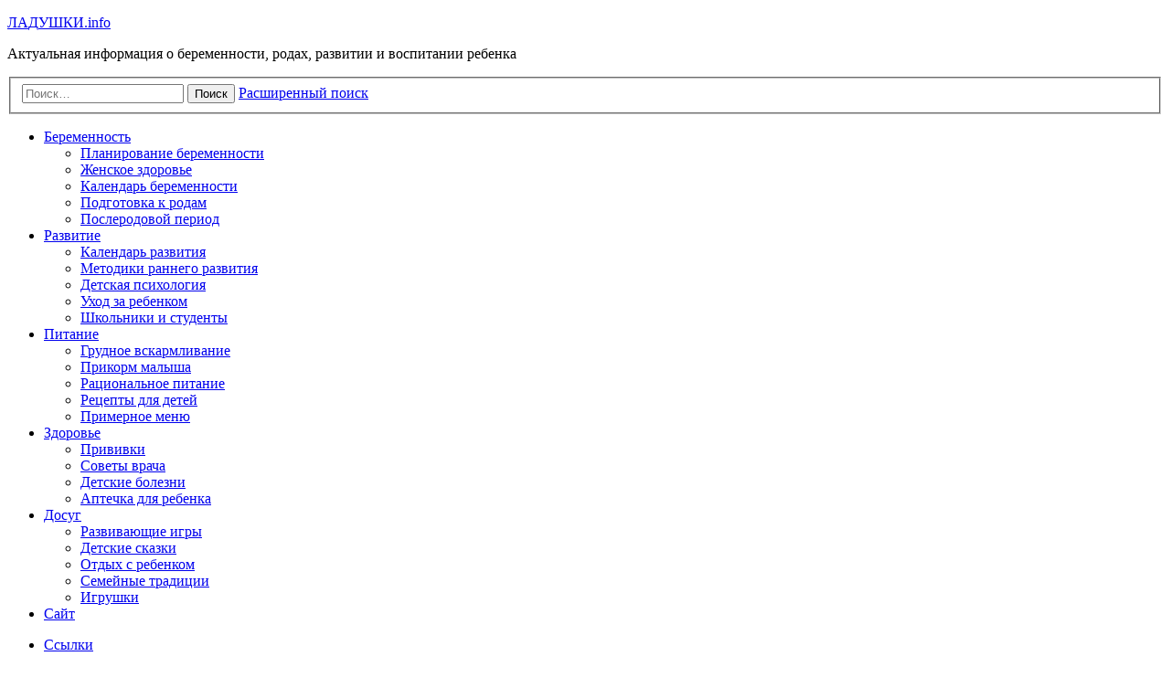

--- FILE ---
content_type: text/html; charset=UTF-8
request_url: https://forum.ladushki.info/viewforum.php?f=17&sid=d19a748a61e6c12736a407f2fd1fa1eb
body_size: 14961
content:
<!DOCTYPE html>
<html dir="ltr" lang="ru">
<head>
<meta charset="utf-8" />
<meta http-equiv="X-UA-Compatible" content="IE=edge">
<meta name="viewport" content="width=device-width, initial-scale=1" />

<meta name="yandex-verification" content="72ae5375e85a289b" />


<title>Беседка - Форум родителей</title>


	<link rel="canonical" href="https://forum.ladushki.info/viewforum.php?f=17">

<!--
	phpBB style name: prosilver
	Based on style:   prosilver (this is the default phpBB3 style)
	Original author:  Tom Beddard ( http://www.subBlue.com/ )
	Modified by:
-->

<link href="./styles/ladushki/theme/stylesheet.css?assets_version=17" rel="stylesheet">
<link href="./styles/ladushki/theme/ru/stylesheet.css?assets_version=17" rel="stylesheet">
<link href="./styles/ladushki/theme/responsive.css?assets_version=17" rel="stylesheet" media="all and (max-width: 700px)">



<!--[if lte IE 9]>
	<link href="./styles/ladushki/theme/tweaks.css?assets_version=17" rel="stylesheet">
<![endif]-->





<link rel="stylesheet" href="./styles/ladushki/theme/ladushki.css">



</head>
<body id="phpbb" class="nojs notouch section-viewforum ltr ">

<header>
	<div class="inhcont">
		
		<div id="fl">

			<div id="sitedesc">
	<p class="logo">
		<a href="http://forum.ladushki.info/">
			<span>Л</span><span>А</span><span>Д</span><span>У</span><span>Ш</span><span>К</span><span>И</span><span>.info</span>
		</a>
	</p>
	<p class="slogan">Актуальная информация о беременности, родах, развитии и воспитании ребенка</p>
	
</div>	
			<div id="tpbnr">
				


						<div id="search-box" class="search-box search-header" role="search">
				<form action="./search.php?sid=c76a0fc6fe78fd921c4744bd325d6bbd" method="get" id="search">
				<fieldset>
					<input name="keywords" id="keywords" type="search" maxlength="128" title="Ключевые слова" class="inputbox search tiny" size="20" value="" placeholder="Поиск…" />
					<button class="button button-search" type="submit" title="Поиск">
						<i class="icon fa-search fa-fw" aria-hidden="true"></i><span class="sr-only">Поиск</span>
					</button>
					<a href="./search.php?sid=c76a0fc6fe78fd921c4744bd325d6bbd" class="button button-search-end" title="Расширенный поиск">
						<i class="icon fa-cog fa-fw" aria-hidden="true"></i><span class="sr-only">Расширенный поиск</span>
					</a>
					<input type="hidden" name="sid" value="c76a0fc6fe78fd921c4744bd325d6bbd" />

				</fieldset>
				</form>
			</div>
						


			</div>
		</div>

		<nav>
	<ul class="mainmenu">
		<li class="menulist c1">
			<a href="http://ladushki.info/beremennost-i-rody.htm">Беременность</a>
			<ul>
				<li><a href="http://ladushki.info/beremennost-i-rody/planirovanie-i-diagnostika.htm">Планирование беременности</a></li>
				<li><a href="http://ladushki.info/zhenskoe-zdorove.htm">Женское здоровье</a></li>
				<li><a href="http://ladushki.info/beremennost-i-rody/kalendar-beremennosti.htm">Календарь беременности</a></li>
				<li><a href="http://ladushki.info/beremennost-i-rody/rody-i-roddom.htm">Подготовка к родам</a></li>
				<li><a href="http://ladushki.info/beremennost-i-rody/poslerodovoj-period.htm">Послеродовой период</a></li>
			</ul>
		</li>
		<li class="menulist c2">
			<a href="http://ladushki.info/razvitie-i-vospitanie.htm">Развитие</a>
			<ul>
				<li><a href="http://ladushki.info/razvitie-i-vospitanie/kalendar-razvitiya.htm">Календарь развития</a></li>
				<li><a href="http://ladushki.info/razvitie-i-vospitanie/metodiki-razvitiya.htm">Методики раннего развития</a></li>
				<li><a href="http://ladushki.info/razvitie-i-vospitanie/psihologiya-i-obschenie.htm">Детская психология</a></li>
				<li><a href="http://ladushki.info/razvitie-i-vospitanie/sadiki-i-nyani.htm">Уход за ребенком</a></li>
				<li><a href="http://ladushki.info/razvitie-i-vospitanie/shkolniki-i-studenty.htm">Школьники и студенты</a></li>
			</ul>
		</li>
		<li class="menulist c3">
			<a href="http://ladushki.info/pitanie-rebyonka.htm">Питание</a>
			<ul>
				<li><a href="http://ladushki.info/pitanie-rebyonka/grudnoe-vskarmlivanie.htm">Грудное вскармливание</a></li>
				<li><a href="http://ladushki.info/pitanie-rebyonka/prikorm-i-dokorm.htm">Прикорм малыша</a></li>
				<li><a href="http://ladushki.info/pitanie-rebyonka/racionalnoe-pitanie.htm">Рациональное питание</a></li>
				<li><a href="http://ladushki.info/pitanie-rebyonka/recepty-dlya-detej.htm">Рецепты для детей</a></li>
				<li><a href="http://ladushki.info/pitanie-rebyonka/primernoe-menyu-na-nedelyu.htm">Примерное меню</a></li>
			</ul>
		</li>
		<li class="menulist c4">
			<a href="http://ladushki.info/zdorove-rebyonka.htm">Здоровье</a>
			<ul>
				<li><a href="http://ladushki.info/zdorove-rebyonka/privivki-i-profilaktika.htm">Прививки</a></li>
				<li><a href="http://ladushki.info/zdorove-rebyonka/sovety-detskogo-vracha.htm">Советы врача</a></li>
				<li><a href="http://ladushki.info/zdorove-rebyonka/detskie-bolezni.htm">Детские болезни</a></li>
				<li><a href="http://ladushki.info/zdorove-rebyonka/roditelskaya-aptechka.htm">Аптечка для ребенка</a></li>
			</ul>
		</li>
		<li class="menulist c5">
			<a href="http://ladushki.info/detskie-razvlecheniya.htm">Досуг</a>
			<ul>
				<li><a href="http://ladushki.info/detskie-razvlecheniya/razvivayuschie-igry.htm">Развивающие игры</a></li>
				<li><a href="http://ladushki.info/detskie-razvlecheniya/skazki.htm">Детские сказки</a></li>
				<li><a href="http://ladushki.info/detskie-razvlecheniya/otdyh.htm">Отдых с ребенком</a></li>
				<li><a href="http://ladushki.info/detskie-razvlecheniya/prazdnik.htm">Семейные традиции</a></li>
				<li><a href="http://ladushki.info/detskie-razvlecheniya/igrushki.htm">Игрушки</a></li>
			</ul>
		</li>
		<li class="menulist c6">
			<a href="http://ladushki.info" title="">Сайт</a>
		</li>
	</ul>
</nav>

	</div>
</header>


<div id="container">
	<a id="top" class="anchor" accesskey="t"></a>
	<div id="page-header">
		
				<div class="navbar" role="navigation">
	<div class="inner">

	<ul id="nav-main" class="linklist bulletin" role="menubar">

		<li id="quick-links" class="small-icon responsive-menu dropdown-container" data-skip-responsive="true">
			<a href="#" class="responsive-menu-link dropdown-trigger">Ссылки</a>
			<div class="dropdown hidden">
				<div class="pointer"><div class="pointer-inner"></div></div>
				<ul class="dropdown-contents" role="menu">
					
											<li class="separator"></li>
																								<li class="small-icon icon-search-unanswered"><a href="./search.php?search_id=unanswered&amp;sid=c76a0fc6fe78fd921c4744bd325d6bbd" role="menuitem">Темы без ответов</a></li>
						<li class="small-icon icon-search-active"><a href="./search.php?search_id=active_topics&amp;sid=c76a0fc6fe78fd921c4744bd325d6bbd" role="menuitem">Активные темы</a></li>
						<li class="separator"></li>
						<li class="small-icon icon-search"><a href="./search.php?sid=c76a0fc6fe78fd921c4744bd325d6bbd" role="menuitem">Поиск</a></li>
					
										<li class="separator"></li>

									</ul>
			</div>
		</li>

				<li class="small-icon icon-faq" data-skip-responsive="true"><a href="/app.php/help/faq?sid=c76a0fc6fe78fd921c4744bd325d6bbd" rel="help" title="Часто задаваемые вопросы" role="menuitem">FAQ</a></li>
						
			<li class="small-icon icon-logout rightside"  data-skip-responsive="true"><a href="./ucp.php?mode=login&amp;redirect=viewforum.php%3Ff%3D17&amp;sid=c76a0fc6fe78fd921c4744bd325d6bbd" title="Вход" accesskey="x" role="menuitem">Вход</a></li>
						</ul>

	<ul id="nav-breadcrumbs" class="linklist navlinks" role="menubar">
						<li class="small-icon icon-home breadcrumbs">
									<span class="crumb" itemtype="http://data-vocabulary.org/Breadcrumb" itemscope=""><a href="./index.php?sid=c76a0fc6fe78fd921c4744bd325d6bbd" accesskey="h" data-navbar-reference="index" itemprop="url"><span itemprop="title">Список форумов</span></a></span>
											<span class="crumb" itemtype="http://data-vocabulary.org/Breadcrumb" itemscope="" data-forum-id="9"><a href="" itemprop="url"><span itemprop="title"></span></a></span>
															<span class="crumb" itemtype="http://data-vocabulary.org/Breadcrumb" itemscope="" data-forum-id="17"><a href="" itemprop="url"><span itemprop="title"></span></a></span>
												</li>
		
					<li class="rightside responsive-search" style="display: none;"><a href="./search.php?sid=c76a0fc6fe78fd921c4744bd325d6bbd" title="Параметры расширенного поиска" role="menuitem">Поиск</a></li>
			</ul>

	</div>
</div>
	</div>

	
	<a id="start_here" class="anchor"></a>
	<div id="page-body" role="main">
		
		<h2 class="forum-title"><a href="./viewforum.php?f=17&amp;sid=c76a0fc6fe78fd921c4744bd325d6bbd">Беседка</a></h2>
<div>
	<!-- NOTE: remove the style="display: none" when you want to have the forum description on the forum body -->
	<div style="display: none !important;">Здесь вы можете пообщаться на самые разнообразные темы или просто пофлудить.<br /></div>	</div>



	<div class="action-bar top">

			<div class="buttons">
			
			<a href="./posting.php?mode=post&amp;f=17&amp;sid=c76a0fc6fe78fd921c4744bd325d6bbd" class="button icon-button post-icon" title="Новая тема">
				Новая тема			</a>

					</div>
	
			<div class="search-box" role="search">
			<form method="get" id="forum-search" action="./search.php?sid=c76a0fc6fe78fd921c4744bd325d6bbd">
			<fieldset>
				<input class="inputbox search tiny" type="search" name="keywords" id="search_keywords" size="20" placeholder="Поиск в форуме…" />
				<button class="button icon-button search-icon" type="submit" title="Поиск">Поиск</button>
				<a href="./search.php?sid=c76a0fc6fe78fd921c4744bd325d6bbd" class="button icon-button search-adv-icon" title="Расширенный поиск">Расширенный поиск</a>
				<input type="hidden" name="fid[0]" value="17" />
<input type="hidden" name="sid" value="c76a0fc6fe78fd921c4744bd325d6bbd" />

			</fieldset>
			</form>
		</div>
	
	<div class="pagination">
				216 тем
					<ul>
	<li class="dropdown-container dropdown-button-control dropdown-page-jump page-jump">
		<a href="#" class="dropdown-trigger" title="Щёлкните для перехода на страницу…" role="button">Страница <strong>1</strong> из <strong>9</strong></a>
		<div class="dropdown hidden">
			<div class="pointer"><div class="pointer-inner"></div></div>
			<ul class="dropdown-contents">
				<li>Перейти на страницу:</li>
				<li class="page-jump-form">
					<input type="number" name="page-number" min="1" maxlength="6" title="Введите номер страницы, на которую хотите перейти" class="inputbox tiny" data-per-page="25" data-base-url=".&#x2F;viewforum.php&#x3F;f&#x3D;17&amp;amp&#x3B;sid&#x3D;c76a0fc6fe78fd921c4744bd325d6bbd" data-start-name="start" />
					<input class="button2" value="Перейти" type="button" />
				</li>
			</ul>
		</div>
	</li>
		<li class="active"><span>1</span></li>
			<li><a href="./viewforum.php?f=17&amp;sid=c76a0fc6fe78fd921c4744bd325d6bbd&amp;start=25" role="button">2</a></li>
			<li><a href="./viewforum.php?f=17&amp;sid=c76a0fc6fe78fd921c4744bd325d6bbd&amp;start=50" role="button">3</a></li>
			<li><a href="./viewforum.php?f=17&amp;sid=c76a0fc6fe78fd921c4744bd325d6bbd&amp;start=75" role="button">4</a></li>
			<li><a href="./viewforum.php?f=17&amp;sid=c76a0fc6fe78fd921c4744bd325d6bbd&amp;start=100" role="button">5</a></li>
			<li class="ellipsis" role="separator"><span>…</span></li>
			<li><a href="./viewforum.php?f=17&amp;sid=c76a0fc6fe78fd921c4744bd325d6bbd&amp;start=200" role="button">9</a></li>
			<li class="next"><a href="./viewforum.php?f=17&amp;sid=c76a0fc6fe78fd921c4744bd325d6bbd&amp;start=25" rel="next" role="button">След.</a></li>
	</ul>
			</div>

	</div>



	
			<div class="forumbg">
		<div class="inner">
		<ul class="topiclist">
			<li class="header">
				<dl class="icon">
					<dt><div class="list-inner">Темы</div></dt>
					<dd class="posts">Ответы</dd>
					<dd class="views">Просмотры</dd>
					<dd class="lastpost"><span>Последнее сообщение</span></dd>
				</dl>
			</li>
		</ul>
		<ul class="topiclist topics">
	
				<li class="row bg1">
						<dl class="icon topic_read">
				<dt title="Нет непрочитанных сообщений">
										<div class="list-inner">
												<a href="./viewtopic.php?t=2834&amp;sid=c76a0fc6fe78fd921c4744bd325d6bbd" class="topictitle">Как выбрать диодный лазер для салона: полное руководство</a>
																		<br />

												<div class="responsive-show" style="display: none;">
							Последнее сообщение  <a href="./memberlist.php?mode=viewprofile&amp;u=7943&amp;sid=c76a0fc6fe78fd921c4744bd325d6bbd" class="username">Pampusha</a> &laquo; <a href="./viewtopic.php?p=17963&amp;sid=c76a0fc6fe78fd921c4744bd325d6bbd#p17963" title="Перейти к последнему сообщению">05 янв 2026, 16:50</a>
													</div>
												
						
						<div class="responsive-hide">
																					 <a href="./memberlist.php?mode=viewprofile&amp;u=7943&amp;sid=c76a0fc6fe78fd921c4744bd325d6bbd" class="username">Pampusha</a> &raquo; 05 янв 2026, 16:50
													</div>

											</div>
				</dt>
				<dd class="posts">0 <dfn>Ответы</dfn></dd>
				<dd class="views">20 <dfn>Просмотры</dfn></dd>
				<dd class="lastpost"><span><dfn>Последнее сообщение </dfn> <a href="./memberlist.php?mode=viewprofile&amp;u=7943&amp;sid=c76a0fc6fe78fd921c4744bd325d6bbd" class="username">Pampusha</a>
					<a href="./viewtopic.php?p=17963&amp;sid=c76a0fc6fe78fd921c4744bd325d6bbd#p17963" title="Перейти к последнему сообщению"><span class="imageset icon_topic_latest" title="Перейти к последнему сообщению">Перейти к последнему сообщению</span></a> <br />05 янв 2026, 16:50</span>
				</dd>
			</dl>
					</li>
		
	

	
	
				<li class="row bg2">
						<dl class="icon topic_read">
				<dt title="Нет непрочитанных сообщений">
										<div class="list-inner">
												<a href="./viewtopic.php?t=2223&amp;sid=c76a0fc6fe78fd921c4744bd325d6bbd" class="topictitle">Торговое оборудование</a>
																		<br />

												<div class="responsive-show" style="display: none;">
							Последнее сообщение  <a href="./memberlist.php?mode=viewprofile&amp;u=8629&amp;sid=c76a0fc6fe78fd921c4744bd325d6bbd" class="username">kurnogo</a> &laquo; <a href="./viewtopic.php?p=17952&amp;sid=c76a0fc6fe78fd921c4744bd325d6bbd#p17952" title="Перейти к последнему сообщению">21 июн 2025, 00:33</a>
													</div>
						<span class="responsive-show left-box" style="display: none;">Ответы: <strong>11</strong></span>						
												<div class="pagination">
							<ul>
															<li><a href="./viewtopic.php?t=2223&amp;sid=c76a0fc6fe78fd921c4744bd325d6bbd">1</a></li>
																							<li><a href="./viewtopic.php?t=2223&amp;sid=c76a0fc6fe78fd921c4744bd325d6bbd&amp;start=10">2</a></li>
																																													</ul>
						</div>
						
						<div class="responsive-hide">
																					 <a href="./memberlist.php?mode=viewprofile&amp;u=8120&amp;sid=c76a0fc6fe78fd921c4744bd325d6bbd" class="username">timka</a> &raquo; 18 мар 2018, 17:59
													</div>

											</div>
				</dt>
				<dd class="posts">11 <dfn>Ответы</dfn></dd>
				<dd class="views">9487 <dfn>Просмотры</dfn></dd>
				<dd class="lastpost"><span><dfn>Последнее сообщение </dfn> <a href="./memberlist.php?mode=viewprofile&amp;u=8629&amp;sid=c76a0fc6fe78fd921c4744bd325d6bbd" class="username">kurnogo</a>
					<a href="./viewtopic.php?p=17952&amp;sid=c76a0fc6fe78fd921c4744bd325d6bbd#p17952" title="Перейти к последнему сообщению"><span class="imageset icon_topic_latest" title="Перейти к последнему сообщению">Перейти к последнему сообщению</span></a> <br />21 июн 2025, 00:33</span>
				</dd>
			</dl>
					</li>
		
	

	
	
				<li class="row bg1">
						<dl class="icon topic_read">
				<dt title="Нет непрочитанных сообщений">
										<div class="list-inner">
												<a href="./viewtopic.php?t=2831&amp;sid=c76a0fc6fe78fd921c4744bd325d6bbd" class="topictitle">Раннее бронирование отдыха в Крыму - ваше мнение?</a>
																		<br />

												<div class="responsive-show" style="display: none;">
							Последнее сообщение  <a href="./memberlist.php?mode=viewprofile&amp;u=7943&amp;sid=c76a0fc6fe78fd921c4744bd325d6bbd" class="username">Pampusha</a> &laquo; <a href="./viewtopic.php?p=17923&amp;sid=c76a0fc6fe78fd921c4744bd325d6bbd#p17923" title="Перейти к последнему сообщению">17 сен 2024, 13:07</a>
													</div>
												
						
						<div class="responsive-hide">
																					 <a href="./memberlist.php?mode=viewprofile&amp;u=7943&amp;sid=c76a0fc6fe78fd921c4744bd325d6bbd" class="username">Pampusha</a> &raquo; 17 сен 2024, 13:07
													</div>

											</div>
				</dt>
				<dd class="posts">0 <dfn>Ответы</dfn></dd>
				<dd class="views">775 <dfn>Просмотры</dfn></dd>
				<dd class="lastpost"><span><dfn>Последнее сообщение </dfn> <a href="./memberlist.php?mode=viewprofile&amp;u=7943&amp;sid=c76a0fc6fe78fd921c4744bd325d6bbd" class="username">Pampusha</a>
					<a href="./viewtopic.php?p=17923&amp;sid=c76a0fc6fe78fd921c4744bd325d6bbd#p17923" title="Перейти к последнему сообщению"><span class="imageset icon_topic_latest" title="Перейти к последнему сообщению">Перейти к последнему сообщению</span></a> <br />17 сен 2024, 13:07</span>
				</dd>
			</dl>
					</li>
		
	

	
	
				<li class="row bg2">
						<dl class="icon topic_read">
				<dt title="Нет непрочитанных сообщений">
										<div class="list-inner">
												<a href="./viewtopic.php?t=2824&amp;sid=c76a0fc6fe78fd921c4744bd325d6bbd" class="topictitle">Подборка свежих промокодов (октябрь, 2023 г.)</a>
																		<br />

												<div class="responsive-show" style="display: none;">
							Последнее сообщение  <a href="./memberlist.php?mode=viewprofile&amp;u=7829&amp;sid=c76a0fc6fe78fd921c4744bd325d6bbd" class="username">AlinaVetlickaya</a> &laquo; <a href="./viewtopic.php?p=17921&amp;sid=c76a0fc6fe78fd921c4744bd325d6bbd#p17921" title="Перейти к последнему сообщению">09 авг 2024, 16:27</a>
													</div>
						<span class="responsive-show left-box" style="display: none;">Ответы: <strong>1</strong></span>						
						
						<div class="responsive-hide">
																					 <a href="./memberlist.php?mode=viewprofile&amp;u=8254&amp;sid=c76a0fc6fe78fd921c4744bd325d6bbd" class="username">IRINAxxxx</a> &raquo; 03 окт 2023, 12:04
													</div>

											</div>
				</dt>
				<dd class="posts">1 <dfn>Ответы</dfn></dd>
				<dd class="views">1446 <dfn>Просмотры</dfn></dd>
				<dd class="lastpost"><span><dfn>Последнее сообщение </dfn> <a href="./memberlist.php?mode=viewprofile&amp;u=7829&amp;sid=c76a0fc6fe78fd921c4744bd325d6bbd" class="username">AlinaVetlickaya</a>
					<a href="./viewtopic.php?p=17921&amp;sid=c76a0fc6fe78fd921c4744bd325d6bbd#p17921" title="Перейти к последнему сообщению"><span class="imageset icon_topic_latest" title="Перейти к последнему сообщению">Перейти к последнему сообщению</span></a> <br />09 авг 2024, 16:27</span>
				</dd>
			</dl>
					</li>
		
	

	
	
				<li class="row bg1">
						<dl class="icon topic_read">
				<dt title="Нет непрочитанных сообщений">
										<div class="list-inner">
												<a href="./viewtopic.php?t=2816&amp;sid=c76a0fc6fe78fd921c4744bd325d6bbd" class="topictitle">Подборка свежих промокодов!</a>
																		<br />

												<div class="responsive-show" style="display: none;">
							Последнее сообщение  <a href="./memberlist.php?mode=viewprofile&amp;u=8254&amp;sid=c76a0fc6fe78fd921c4744bd325d6bbd" class="username">IRINAxxxx</a> &laquo; <a href="./viewtopic.php?p=17897&amp;sid=c76a0fc6fe78fd921c4744bd325d6bbd#p17897" title="Перейти к последнему сообщению">22 сен 2023, 11:13</a>
													</div>
												
						
						<div class="responsive-hide">
																					 <a href="./memberlist.php?mode=viewprofile&amp;u=8254&amp;sid=c76a0fc6fe78fd921c4744bd325d6bbd" class="username">IRINAxxxx</a> &raquo; 22 сен 2023, 11:13
													</div>

											</div>
				</dt>
				<dd class="posts">0 <dfn>Ответы</dfn></dd>
				<dd class="views">795 <dfn>Просмотры</dfn></dd>
				<dd class="lastpost"><span><dfn>Последнее сообщение </dfn> <a href="./memberlist.php?mode=viewprofile&amp;u=8254&amp;sid=c76a0fc6fe78fd921c4744bd325d6bbd" class="username">IRINAxxxx</a>
					<a href="./viewtopic.php?p=17897&amp;sid=c76a0fc6fe78fd921c4744bd325d6bbd#p17897" title="Перейти к последнему сообщению"><span class="imageset icon_topic_latest" title="Перейти к последнему сообщению">Перейти к последнему сообщению</span></a> <br />22 сен 2023, 11:13</span>
				</dd>
			</dl>
					</li>
		
	

	
	
				<li class="row bg2">
						<dl class="icon topic_read">
				<dt title="Нет непрочитанных сообщений">
										<div class="list-inner">
												<a href="./viewtopic.php?t=2811&amp;sid=c76a0fc6fe78fd921c4744bd325d6bbd" class="topictitle">Подборка свежих промокодов!</a>
																		<br />

												<div class="responsive-show" style="display: none;">
							Последнее сообщение  <a href="./memberlist.php?mode=viewprofile&amp;u=8254&amp;sid=c76a0fc6fe78fd921c4744bd325d6bbd" class="username">IRINAxxxx</a> &laquo; <a href="./viewtopic.php?p=17892&amp;sid=c76a0fc6fe78fd921c4744bd325d6bbd#p17892" title="Перейти к последнему сообщению">31 авг 2023, 14:56</a>
													</div>
												
						
						<div class="responsive-hide">
																					 <a href="./memberlist.php?mode=viewprofile&amp;u=8254&amp;sid=c76a0fc6fe78fd921c4744bd325d6bbd" class="username">IRINAxxxx</a> &raquo; 31 авг 2023, 14:56
													</div>

											</div>
				</dt>
				<dd class="posts">0 <dfn>Ответы</dfn></dd>
				<dd class="views">878 <dfn>Просмотры</dfn></dd>
				<dd class="lastpost"><span><dfn>Последнее сообщение </dfn> <a href="./memberlist.php?mode=viewprofile&amp;u=8254&amp;sid=c76a0fc6fe78fd921c4744bd325d6bbd" class="username">IRINAxxxx</a>
					<a href="./viewtopic.php?p=17892&amp;sid=c76a0fc6fe78fd921c4744bd325d6bbd#p17892" title="Перейти к последнему сообщению"><span class="imageset icon_topic_latest" title="Перейти к последнему сообщению">Перейти к последнему сообщению</span></a> <br />31 авг 2023, 14:56</span>
				</dd>
			</dl>
					</li>
		
	

	
	
				<li class="row bg1">
						<dl class="icon topic_read">
				<dt title="Нет непрочитанных сообщений">
										<div class="list-inner">
												<a href="./viewtopic.php?t=1390&amp;sid=c76a0fc6fe78fd921c4744bd325d6bbd" class="topictitle">Бухгалтерская отчетность</a>
																		<br />

												<div class="responsive-show" style="display: none;">
							Последнее сообщение  <a href="./memberlist.php?mode=viewprofile&amp;u=8054&amp;sid=c76a0fc6fe78fd921c4744bd325d6bbd" class="username">AndersK</a> &laquo; <a href="./viewtopic.php?p=17888&amp;sid=c76a0fc6fe78fd921c4744bd325d6bbd#p17888" title="Перейти к последнему сообщению">01 авг 2023, 07:59</a>
													</div>
						<span class="responsive-show left-box" style="display: none;">Ответы: <strong>6</strong></span>						
						
						<div class="responsive-hide">
														<span class="imageset icon_topic_attach" title="Вложения">Вложения</span> 							 <a href="./memberlist.php?mode=viewprofile&amp;u=4421&amp;sid=c76a0fc6fe78fd921c4744bd325d6bbd" class="username">Iweka</a> &raquo; 22 апр 2017, 01:47
													</div>

											</div>
				</dt>
				<dd class="posts">6 <dfn>Ответы</dfn></dd>
				<dd class="views">7541 <dfn>Просмотры</dfn></dd>
				<dd class="lastpost"><span><dfn>Последнее сообщение </dfn> <a href="./memberlist.php?mode=viewprofile&amp;u=8054&amp;sid=c76a0fc6fe78fd921c4744bd325d6bbd" class="username">AndersK</a>
					<a href="./viewtopic.php?p=17888&amp;sid=c76a0fc6fe78fd921c4744bd325d6bbd#p17888" title="Перейти к последнему сообщению"><span class="imageset icon_topic_latest" title="Перейти к последнему сообщению">Перейти к последнему сообщению</span></a> <br />01 авг 2023, 07:59</span>
				</dd>
			</dl>
					</li>
		
	

	
	
				<li class="row bg2">
						<dl class="icon topic_read">
				<dt title="Нет непрочитанных сообщений">
										<div class="list-inner">
												<a href="./viewtopic.php?t=2810&amp;sid=c76a0fc6fe78fd921c4744bd325d6bbd" class="topictitle">Сдать старый катализатор .</a>
																		<br />

												<div class="responsive-show" style="display: none;">
							Последнее сообщение  <a href="./memberlist.php?mode=viewprofile&amp;u=8054&amp;sid=c76a0fc6fe78fd921c4744bd325d6bbd" class="username">AndersK</a> &laquo; <a href="./viewtopic.php?p=17884&amp;sid=c76a0fc6fe78fd921c4744bd325d6bbd#p17884" title="Перейти к последнему сообщению">12 июл 2023, 08:07</a>
													</div>
						<span class="responsive-show left-box" style="display: none;">Ответы: <strong>1</strong></span>						
						
						<div class="responsive-hide">
														<span class="imageset icon_topic_attach" title="Вложения">Вложения</span> 							 <a href="./memberlist.php?mode=viewprofile&amp;u=8086&amp;sid=c76a0fc6fe78fd921c4744bd325d6bbd" class="username">KsuchaC</a> &raquo; 29 июн 2023, 10:25
													</div>

											</div>
				</dt>
				<dd class="posts">1 <dfn>Ответы</dfn></dd>
				<dd class="views">941 <dfn>Просмотры</dfn></dd>
				<dd class="lastpost"><span><dfn>Последнее сообщение </dfn> <a href="./memberlist.php?mode=viewprofile&amp;u=8054&amp;sid=c76a0fc6fe78fd921c4744bd325d6bbd" class="username">AndersK</a>
					<a href="./viewtopic.php?p=17884&amp;sid=c76a0fc6fe78fd921c4744bd325d6bbd#p17884" title="Перейти к последнему сообщению"><span class="imageset icon_topic_latest" title="Перейти к последнему сообщению">Перейти к последнему сообщению</span></a> <br />12 июл 2023, 08:07</span>
				</dd>
			</dl>
					</li>
		
	

	
	
				<li class="row bg1">
						<dl class="icon topic_read">
				<dt title="Нет непрочитанных сообщений">
										<div class="list-inner">
												<a href="./viewtopic.php?t=2190&amp;sid=c76a0fc6fe78fd921c4744bd325d6bbd" class="topictitle">Наушники</a>
																		<br />

												<div class="responsive-show" style="display: none;">
							Последнее сообщение  <a href="./memberlist.php?mode=viewprofile&amp;u=8054&amp;sid=c76a0fc6fe78fd921c4744bd325d6bbd" class="username">AndersK</a> &laquo; <a href="./viewtopic.php?p=17879&amp;sid=c76a0fc6fe78fd921c4744bd325d6bbd#p17879" title="Перейти к последнему сообщению">01 июл 2023, 09:21</a>
													</div>
						<span class="responsive-show left-box" style="display: none;">Ответы: <strong>4</strong></span>						
						
						<div class="responsive-hide">
																					 <a href="./memberlist.php?mode=viewprofile&amp;u=8000&amp;sid=c76a0fc6fe78fd921c4744bd325d6bbd" class="username">Валерий Броуди</a> &raquo; 18 дек 2017, 15:52
													</div>

											</div>
				</dt>
				<dd class="posts">4 <dfn>Ответы</dfn></dd>
				<dd class="views">1205 <dfn>Просмотры</dfn></dd>
				<dd class="lastpost"><span><dfn>Последнее сообщение </dfn> <a href="./memberlist.php?mode=viewprofile&amp;u=8054&amp;sid=c76a0fc6fe78fd921c4744bd325d6bbd" class="username">AndersK</a>
					<a href="./viewtopic.php?p=17879&amp;sid=c76a0fc6fe78fd921c4744bd325d6bbd#p17879" title="Перейти к последнему сообщению"><span class="imageset icon_topic_latest" title="Перейти к последнему сообщению">Перейти к последнему сообщению</span></a> <br />01 июл 2023, 09:21</span>
				</dd>
			</dl>
					</li>
		
	

	
	
				<li class="row bg2">
						<dl class="icon topic_read">
				<dt title="Нет непрочитанных сообщений">
										<div class="list-inner">
												<a href="./viewtopic.php?t=288&amp;sid=c76a0fc6fe78fd921c4744bd325d6bbd" class="topictitle">Напиточные предпочтения</a>
																		<br />

												<div class="responsive-show" style="display: none;">
							Последнее сообщение  <a href="./memberlist.php?mode=viewprofile&amp;u=7850&amp;sid=c76a0fc6fe78fd921c4744bd325d6bbd" class="username">vikasvetlova</a> &laquo; <a href="./viewtopic.php?p=17870&amp;sid=c76a0fc6fe78fd921c4744bd325d6bbd#p17870" title="Перейти к последнему сообщению">29 май 2023, 16:27</a>
													</div>
						<span class="responsive-show left-box" style="display: none;">Ответы: <strong>22</strong></span>						
												<div class="pagination">
							<ul>
															<li><a href="./viewtopic.php?t=288&amp;sid=c76a0fc6fe78fd921c4744bd325d6bbd">1</a></li>
																							<li><a href="./viewtopic.php?t=288&amp;sid=c76a0fc6fe78fd921c4744bd325d6bbd&amp;start=10">2</a></li>
																							<li><a href="./viewtopic.php?t=288&amp;sid=c76a0fc6fe78fd921c4744bd325d6bbd&amp;start=20">3</a></li>
																																													</ul>
						</div>
						
						<div class="responsive-hide">
														<span class="imageset icon_topic_attach" title="Вложения">Вложения</span> 							 <a href="./memberlist.php?mode=viewprofile&amp;u=119&amp;sid=c76a0fc6fe78fd921c4744bd325d6bbd" class="username">Карамель</a> &raquo; 07 июл 2008, 22:59
													</div>

											</div>
				</dt>
				<dd class="posts">22 <dfn>Ответы</dfn></dd>
				<dd class="views">6544 <dfn>Просмотры</dfn></dd>
				<dd class="lastpost"><span><dfn>Последнее сообщение </dfn> <a href="./memberlist.php?mode=viewprofile&amp;u=7850&amp;sid=c76a0fc6fe78fd921c4744bd325d6bbd" class="username">vikasvetlova</a>
					<a href="./viewtopic.php?p=17870&amp;sid=c76a0fc6fe78fd921c4744bd325d6bbd#p17870" title="Перейти к последнему сообщению"><span class="imageset icon_topic_latest" title="Перейти к последнему сообщению">Перейти к последнему сообщению</span></a> <br />29 май 2023, 16:27</span>
				</dd>
			</dl>
					</li>
		
	

	
	
				<li class="row bg1">
						<dl class="icon topic_read">
				<dt title="Нет непрочитанных сообщений">
										<div class="list-inner">
												<a href="./viewtopic.php?t=2807&amp;sid=c76a0fc6fe78fd921c4744bd325d6bbd" class="topictitle">Перезалог квартиры</a>
																		<br />

												<div class="responsive-show" style="display: none;">
							Последнее сообщение  <a href="./memberlist.php?mode=viewprofile&amp;u=8057&amp;sid=c76a0fc6fe78fd921c4744bd325d6bbd" class="username">Vitochka</a> &laquo; <a href="./viewtopic.php?p=17850&amp;sid=c76a0fc6fe78fd921c4744bd325d6bbd#p17850" title="Перейти к последнему сообщению">16 июл 2022, 13:49</a>
													</div>
												
						
						<div class="responsive-hide">
																					 <a href="./memberlist.php?mode=viewprofile&amp;u=8057&amp;sid=c76a0fc6fe78fd921c4744bd325d6bbd" class="username">Vitochka</a> &raquo; 16 июл 2022, 13:49
													</div>

											</div>
				</dt>
				<dd class="posts">0 <dfn>Ответы</dfn></dd>
				<dd class="views">933 <dfn>Просмотры</dfn></dd>
				<dd class="lastpost"><span><dfn>Последнее сообщение </dfn> <a href="./memberlist.php?mode=viewprofile&amp;u=8057&amp;sid=c76a0fc6fe78fd921c4744bd325d6bbd" class="username">Vitochka</a>
					<a href="./viewtopic.php?p=17850&amp;sid=c76a0fc6fe78fd921c4744bd325d6bbd#p17850" title="Перейти к последнему сообщению"><span class="imageset icon_topic_latest" title="Перейти к последнему сообщению">Перейти к последнему сообщению</span></a> <br />16 июл 2022, 13:49</span>
				</dd>
			</dl>
					</li>
		
	

	
	
				<li class="row bg2">
						<dl class="icon topic_read">
				<dt title="Нет непрочитанных сообщений">
										<div class="list-inner">
												<a href="./viewtopic.php?t=1347&amp;sid=c76a0fc6fe78fd921c4744bd325d6bbd" class="topictitle">Люстры</a>
																		<br />

												<div class="responsive-show" style="display: none;">
							Последнее сообщение  <a href="./memberlist.php?mode=viewprofile&amp;u=7810&amp;sid=c76a0fc6fe78fd921c4744bd325d6bbd" class="username">Samanta89</a> &laquo; <a href="./viewtopic.php?p=17849&amp;sid=c76a0fc6fe78fd921c4744bd325d6bbd#p17849" title="Перейти к последнему сообщению">16 май 2022, 16:52</a>
													</div>
						<span class="responsive-show left-box" style="display: none;">Ответы: <strong>8</strong></span>						
						
						<div class="responsive-hide">
														<span class="imageset icon_topic_attach" title="Вложения">Вложения</span> 							 <a href="./memberlist.php?mode=viewprofile&amp;u=4421&amp;sid=c76a0fc6fe78fd921c4744bd325d6bbd" class="username">Iweka</a> &raquo; 29 мар 2017, 18:36
													</div>

											</div>
				</dt>
				<dd class="posts">8 <dfn>Ответы</dfn></dd>
				<dd class="views">1586 <dfn>Просмотры</dfn></dd>
				<dd class="lastpost"><span><dfn>Последнее сообщение </dfn> <a href="./memberlist.php?mode=viewprofile&amp;u=7810&amp;sid=c76a0fc6fe78fd921c4744bd325d6bbd" class="username">Samanta89</a>
					<a href="./viewtopic.php?p=17849&amp;sid=c76a0fc6fe78fd921c4744bd325d6bbd#p17849" title="Перейти к последнему сообщению"><span class="imageset icon_topic_latest" title="Перейти к последнему сообщению">Перейти к последнему сообщению</span></a> <br />16 май 2022, 16:52</span>
				</dd>
			</dl>
					</li>
		
	

	
	
				<li class="row bg1">
						<dl class="icon topic_read">
				<dt title="Нет непрочитанных сообщений">
										<div class="list-inner">
												<a href="./viewtopic.php?t=2804&amp;sid=c76a0fc6fe78fd921c4744bd325d6bbd" class="topictitle">Международный конкурс детской литературы &quot;МОСТ в БУДУЩЕЕ - 2022&quot;</a>
																		<br />

												<div class="responsive-show" style="display: none;">
							Последнее сообщение  <a href="./memberlist.php?mode=viewprofile&amp;u=4019&amp;sid=c76a0fc6fe78fd921c4744bd325d6bbd" class="username">lado</a> &laquo; <a href="./viewtopic.php?p=17828&amp;sid=c76a0fc6fe78fd921c4744bd325d6bbd#p17828" title="Перейти к последнему сообщению">04 окт 2021, 16:51</a>
													</div>
												
						
						<div class="responsive-hide">
																					 <a href="./memberlist.php?mode=viewprofile&amp;u=4019&amp;sid=c76a0fc6fe78fd921c4744bd325d6bbd" class="username">lado</a> &raquo; 04 окт 2021, 16:51
													</div>

											</div>
				</dt>
				<dd class="posts">0 <dfn>Ответы</dfn></dd>
				<dd class="views">1049 <dfn>Просмотры</dfn></dd>
				<dd class="lastpost"><span><dfn>Последнее сообщение </dfn> <a href="./memberlist.php?mode=viewprofile&amp;u=4019&amp;sid=c76a0fc6fe78fd921c4744bd325d6bbd" class="username">lado</a>
					<a href="./viewtopic.php?p=17828&amp;sid=c76a0fc6fe78fd921c4744bd325d6bbd#p17828" title="Перейти к последнему сообщению"><span class="imageset icon_topic_latest" title="Перейти к последнему сообщению">Перейти к последнему сообщению</span></a> <br />04 окт 2021, 16:51</span>
				</dd>
			</dl>
					</li>
		
	

	
	
				<li class="row bg2">
						<dl class="icon topic_read_hot">
				<dt title="Нет непрочитанных сообщений">
										<div class="list-inner">
												<a href="./viewtopic.php?t=168&amp;sid=c76a0fc6fe78fd921c4744bd325d6bbd" class="topictitle">Подарок мужу</a>
																		<br />

												<div class="responsive-show" style="display: none;">
							Последнее сообщение  <a href="./memberlist.php?mode=viewprofile&amp;u=8170&amp;sid=c76a0fc6fe78fd921c4744bd325d6bbd" class="username">Светик</a> &laquo; <a href="./viewtopic.php?p=17827&amp;sid=c76a0fc6fe78fd921c4744bd325d6bbd#p17827" title="Перейти к последнему сообщению">04 окт 2021, 14:55</a>
													</div>
						<span class="responsive-show left-box" style="display: none;">Ответы: <strong>118</strong></span>						
												<div class="pagination">
							<ul>
															<li><a href="./viewtopic.php?t=168&amp;sid=c76a0fc6fe78fd921c4744bd325d6bbd">1</a></li>
																							<li class="ellipsis"><span>…</span></li>
																							<li><a href="./viewtopic.php?t=168&amp;sid=c76a0fc6fe78fd921c4744bd325d6bbd&amp;start=70">8</a></li>
																							<li><a href="./viewtopic.php?t=168&amp;sid=c76a0fc6fe78fd921c4744bd325d6bbd&amp;start=80">9</a></li>
																							<li><a href="./viewtopic.php?t=168&amp;sid=c76a0fc6fe78fd921c4744bd325d6bbd&amp;start=90">10</a></li>
																							<li><a href="./viewtopic.php?t=168&amp;sid=c76a0fc6fe78fd921c4744bd325d6bbd&amp;start=100">11</a></li>
																							<li><a href="./viewtopic.php?t=168&amp;sid=c76a0fc6fe78fd921c4744bd325d6bbd&amp;start=110">12</a></li>
																																													</ul>
						</div>
						
						<div class="responsive-hide">
																					 <a href="./memberlist.php?mode=viewprofile&amp;u=93&amp;sid=c76a0fc6fe78fd921c4744bd325d6bbd" class="username">alevtina</a> &raquo; 25 мар 2008, 19:19
													</div>

											</div>
				</dt>
				<dd class="posts">118 <dfn>Ответы</dfn></dd>
				<dd class="views">17131 <dfn>Просмотры</dfn></dd>
				<dd class="lastpost"><span><dfn>Последнее сообщение </dfn> <a href="./memberlist.php?mode=viewprofile&amp;u=8170&amp;sid=c76a0fc6fe78fd921c4744bd325d6bbd" class="username">Светик</a>
					<a href="./viewtopic.php?p=17827&amp;sid=c76a0fc6fe78fd921c4744bd325d6bbd#p17827" title="Перейти к последнему сообщению"><span class="imageset icon_topic_latest" title="Перейти к последнему сообщению">Перейти к последнему сообщению</span></a> <br />04 окт 2021, 14:55</span>
				</dd>
			</dl>
					</li>
		
	

	
	
				<li class="row bg1">
						<dl class="icon topic_read">
				<dt title="Нет непрочитанных сообщений">
										<div class="list-inner">
												<a href="./viewtopic.php?t=2301&amp;sid=c76a0fc6fe78fd921c4744bd325d6bbd" class="topictitle">Кофемашина</a>
																		<br />

												<div class="responsive-show" style="display: none;">
							Последнее сообщение  <a href="./memberlist.php?mode=viewprofile&amp;u=8217&amp;sid=c76a0fc6fe78fd921c4744bd325d6bbd" class="username">Заковырка</a> &laquo; <a href="./viewtopic.php?p=17807&amp;sid=c76a0fc6fe78fd921c4744bd325d6bbd#p17807" title="Перейти к последнему сообщению">12 июл 2021, 17:34</a>
													</div>
						<span class="responsive-show left-box" style="display: none;">Ответы: <strong>12</strong></span>						
												<div class="pagination">
							<ul>
															<li><a href="./viewtopic.php?t=2301&amp;sid=c76a0fc6fe78fd921c4744bd325d6bbd">1</a></li>
																							<li><a href="./viewtopic.php?t=2301&amp;sid=c76a0fc6fe78fd921c4744bd325d6bbd&amp;start=10">2</a></li>
																																													</ul>
						</div>
						
						<div class="responsive-hide">
																					 <a href="./memberlist.php?mode=viewprofile&amp;u=8354&amp;sid=c76a0fc6fe78fd921c4744bd325d6bbd" class="username">Симпа</a> &raquo; 03 май 2018, 21:59
													</div>

											</div>
				</dt>
				<dd class="posts">12 <dfn>Ответы</dfn></dd>
				<dd class="views">2098 <dfn>Просмотры</dfn></dd>
				<dd class="lastpost"><span><dfn>Последнее сообщение </dfn> <a href="./memberlist.php?mode=viewprofile&amp;u=8217&amp;sid=c76a0fc6fe78fd921c4744bd325d6bbd" class="username">Заковырка</a>
					<a href="./viewtopic.php?p=17807&amp;sid=c76a0fc6fe78fd921c4744bd325d6bbd#p17807" title="Перейти к последнему сообщению"><span class="imageset icon_topic_latest" title="Перейти к последнему сообщению">Перейти к последнему сообщению</span></a> <br />12 июл 2021, 17:34</span>
				</dd>
			</dl>
					</li>
		
	

	
	
				<li class="row bg2">
						<dl class="icon topic_read">
				<dt title="Нет непрочитанных сообщений">
										<div class="list-inner">
												<a href="./viewtopic.php?t=2507&amp;sid=c76a0fc6fe78fd921c4744bd325d6bbd" class="topictitle">домашние напитки</a>
																		<br />

												<div class="responsive-show" style="display: none;">
							Последнее сообщение  <a href="./memberlist.php?mode=viewprofile&amp;u=8086&amp;sid=c76a0fc6fe78fd921c4744bd325d6bbd" class="username">KsuchaC</a> &laquo; <a href="./viewtopic.php?p=17800&amp;sid=c76a0fc6fe78fd921c4744bd325d6bbd#p17800" title="Перейти к последнему сообщению">16 май 2021, 15:04</a>
													</div>
						<span class="responsive-show left-box" style="display: none;">Ответы: <strong>7</strong></span>						
						
						<div class="responsive-hide">
														<span class="imageset icon_topic_attach" title="Вложения">Вложения</span> 							 <a href="./memberlist.php?mode=viewprofile&amp;u=8612&amp;sid=c76a0fc6fe78fd921c4744bd325d6bbd" class="username">kralechka</a> &raquo; 12 фев 2019, 23:19
													</div>

											</div>
				</dt>
				<dd class="posts">7 <dfn>Ответы</dfn></dd>
				<dd class="views">1344 <dfn>Просмотры</dfn></dd>
				<dd class="lastpost"><span><dfn>Последнее сообщение </dfn> <a href="./memberlist.php?mode=viewprofile&amp;u=8086&amp;sid=c76a0fc6fe78fd921c4744bd325d6bbd" class="username">KsuchaC</a>
					<a href="./viewtopic.php?p=17800&amp;sid=c76a0fc6fe78fd921c4744bd325d6bbd#p17800" title="Перейти к последнему сообщению"><span class="imageset icon_topic_latest" title="Перейти к последнему сообщению">Перейти к последнему сообщению</span></a> <br />16 май 2021, 15:04</span>
				</dd>
			</dl>
					</li>
		
	

	
	
				<li class="row bg1">
						<dl class="icon topic_read">
				<dt title="Нет непрочитанных сообщений">
										<div class="list-inner">
												<a href="./viewtopic.php?t=1958&amp;sid=c76a0fc6fe78fd921c4744bd325d6bbd" class="topictitle">кофе зеленое</a>
																		<br />

												<div class="responsive-show" style="display: none;">
							Последнее сообщение  <a href="./memberlist.php?mode=viewprofile&amp;u=8025&amp;sid=c76a0fc6fe78fd921c4744bd325d6bbd" class="username">Dgina</a> &laquo; <a href="./viewtopic.php?p=17793&amp;sid=c76a0fc6fe78fd921c4744bd325d6bbd#p17793" title="Перейти к последнему сообщению">03 май 2021, 10:35</a>
													</div>
						<span class="responsive-show left-box" style="display: none;">Ответы: <strong>17</strong></span>						
												<div class="pagination">
							<ul>
															<li><a href="./viewtopic.php?t=1958&amp;sid=c76a0fc6fe78fd921c4744bd325d6bbd">1</a></li>
																							<li><a href="./viewtopic.php?t=1958&amp;sid=c76a0fc6fe78fd921c4744bd325d6bbd&amp;start=10">2</a></li>
																																													</ul>
						</div>
						
						<div class="responsive-hide">
														<span class="imageset icon_topic_attach" title="Вложения">Вложения</span> 							 <a href="./memberlist.php?mode=viewprofile&amp;u=8018&amp;sid=c76a0fc6fe78fd921c4744bd325d6bbd" class="username">Karina22</a> &raquo; 12 май 2017, 19:39
													</div>

											</div>
				</dt>
				<dd class="posts">17 <dfn>Ответы</dfn></dd>
				<dd class="views">2538 <dfn>Просмотры</dfn></dd>
				<dd class="lastpost"><span><dfn>Последнее сообщение </dfn> <a href="./memberlist.php?mode=viewprofile&amp;u=8025&amp;sid=c76a0fc6fe78fd921c4744bd325d6bbd" class="username">Dgina</a>
					<a href="./viewtopic.php?p=17793&amp;sid=c76a0fc6fe78fd921c4744bd325d6bbd#p17793" title="Перейти к последнему сообщению"><span class="imageset icon_topic_latest" title="Перейти к последнему сообщению">Перейти к последнему сообщению</span></a> <br />03 май 2021, 10:35</span>
				</dd>
			</dl>
					</li>
		
	

	
	
				<li class="row bg2">
						<dl class="icon topic_read">
				<dt title="Нет непрочитанных сообщений">
										<div class="list-inner">
												<a href="./viewtopic.php?t=252&amp;sid=c76a0fc6fe78fd921c4744bd325d6bbd" class="topictitle">Одноклассники &amp; Co</a>
																		<br />

												<div class="responsive-show" style="display: none;">
							Последнее сообщение  <a href="./memberlist.php?mode=viewprofile&amp;u=8054&amp;sid=c76a0fc6fe78fd921c4744bd325d6bbd" class="username">AndersK</a> &laquo; <a href="./viewtopic.php?p=17792&amp;sid=c76a0fc6fe78fd921c4744bd325d6bbd#p17792" title="Перейти к последнему сообщению">03 май 2021, 10:31</a>
													</div>
						<span class="responsive-show left-box" style="display: none;">Ответы: <strong>7</strong></span>						
						
						<div class="responsive-hide">
														<span class="imageset icon_topic_attach" title="Вложения">Вложения</span> 							 <a href="./memberlist.php?mode=viewprofile&amp;u=98&amp;sid=c76a0fc6fe78fd921c4744bd325d6bbd" class="username">Serafima</a> &raquo; 18 май 2008, 17:55
													</div>

											</div>
				</dt>
				<dd class="posts">7 <dfn>Ответы</dfn></dd>
				<dd class="views">3606 <dfn>Просмотры</dfn></dd>
				<dd class="lastpost"><span><dfn>Последнее сообщение </dfn> <a href="./memberlist.php?mode=viewprofile&amp;u=8054&amp;sid=c76a0fc6fe78fd921c4744bd325d6bbd" class="username">AndersK</a>
					<a href="./viewtopic.php?p=17792&amp;sid=c76a0fc6fe78fd921c4744bd325d6bbd#p17792" title="Перейти к последнему сообщению"><span class="imageset icon_topic_latest" title="Перейти к последнему сообщению">Перейти к последнему сообщению</span></a> <br />03 май 2021, 10:31</span>
				</dd>
			</dl>
					</li>
		
	

	
	
				<li class="row bg1">
						<dl class="icon topic_read">
				<dt title="Нет непрочитанных сообщений">
										<div class="list-inner">
												<a href="./viewtopic.php?t=2799&amp;sid=c76a0fc6fe78fd921c4744bd325d6bbd" class="topictitle">Оформление дтп в Ставрополе</a>
																		<br />

												<div class="responsive-show" style="display: none;">
							Последнее сообщение  <a href="./memberlist.php?mode=viewprofile&amp;u=8355&amp;sid=c76a0fc6fe78fd921c4744bd325d6bbd" class="username">Fertu</a> &laquo; <a href="./viewtopic.php?p=17761&amp;sid=c76a0fc6fe78fd921c4744bd325d6bbd#p17761" title="Перейти к последнему сообщению">02 апр 2021, 11:44</a>
													</div>
												
						
						<div class="responsive-hide">
																					 <a href="./memberlist.php?mode=viewprofile&amp;u=8355&amp;sid=c76a0fc6fe78fd921c4744bd325d6bbd" class="username">Fertu</a> &raquo; 02 апр 2021, 11:44
													</div>

											</div>
				</dt>
				<dd class="posts">0 <dfn>Ответы</dfn></dd>
				<dd class="views">1200 <dfn>Просмотры</dfn></dd>
				<dd class="lastpost"><span><dfn>Последнее сообщение </dfn> <a href="./memberlist.php?mode=viewprofile&amp;u=8355&amp;sid=c76a0fc6fe78fd921c4744bd325d6bbd" class="username">Fertu</a>
					<a href="./viewtopic.php?p=17761&amp;sid=c76a0fc6fe78fd921c4744bd325d6bbd#p17761" title="Перейти к последнему сообщению"><span class="imageset icon_topic_latest" title="Перейти к последнему сообщению">Перейти к последнему сообщению</span></a> <br />02 апр 2021, 11:44</span>
				</dd>
			</dl>
					</li>
		
	

	
	
				<li class="row bg2">
						<dl class="icon topic_read">
				<dt title="Нет непрочитанных сообщений">
										<div class="list-inner">
												<a href="./viewtopic.php?t=1379&amp;sid=c76a0fc6fe78fd921c4744bd325d6bbd" class="topictitle">Где спецодежду покупаете?</a>
																		<br />

												<div class="responsive-show" style="display: none;">
							Последнее сообщение  <a href="./memberlist.php?mode=viewprofile&amp;u=8250&amp;sid=c76a0fc6fe78fd921c4744bd325d6bbd" class="username">mantern</a> &laquo; <a href="./viewtopic.php?p=17754&amp;sid=c76a0fc6fe78fd921c4744bd325d6bbd#p17754" title="Перейти к последнему сообщению">14 мар 2021, 10:41</a>
													</div>
						<span class="responsive-show left-box" style="display: none;">Ответы: <strong>11</strong></span>						
												<div class="pagination">
							<ul>
															<li><a href="./viewtopic.php?t=1379&amp;sid=c76a0fc6fe78fd921c4744bd325d6bbd">1</a></li>
																							<li><a href="./viewtopic.php?t=1379&amp;sid=c76a0fc6fe78fd921c4744bd325d6bbd&amp;start=10">2</a></li>
																																													</ul>
						</div>
						
						<div class="responsive-hide">
																					 <a href="./memberlist.php?mode=viewprofile&amp;u=7919&amp;sid=c76a0fc6fe78fd921c4744bd325d6bbd" class="username">Анне4ка</a> &raquo; 01 апр 2017, 10:10
													</div>

											</div>
				</dt>
				<dd class="posts">11 <dfn>Ответы</dfn></dd>
				<dd class="views">2112 <dfn>Просмотры</dfn></dd>
				<dd class="lastpost"><span><dfn>Последнее сообщение </dfn> <a href="./memberlist.php?mode=viewprofile&amp;u=8250&amp;sid=c76a0fc6fe78fd921c4744bd325d6bbd" class="username">mantern</a>
					<a href="./viewtopic.php?p=17754&amp;sid=c76a0fc6fe78fd921c4744bd325d6bbd#p17754" title="Перейти к последнему сообщению"><span class="imageset icon_topic_latest" title="Перейти к последнему сообщению">Перейти к последнему сообщению</span></a> <br />14 мар 2021, 10:41</span>
				</dd>
			</dl>
					</li>
		
	

	
	
				<li class="row bg1">
						<dl class="icon topic_read">
				<dt title="Нет непрочитанных сообщений">
										<div class="list-inner">
												<a href="./viewtopic.php?t=1358&amp;sid=c76a0fc6fe78fd921c4744bd325d6bbd" class="topictitle">Квест для сотрудников</a>
																		<br />

												<div class="responsive-show" style="display: none;">
							Последнее сообщение  <a href="./memberlist.php?mode=viewprofile&amp;u=8217&amp;sid=c76a0fc6fe78fd921c4744bd325d6bbd" class="username">Заковырка</a> &laquo; <a href="./viewtopic.php?p=17709&amp;sid=c76a0fc6fe78fd921c4744bd325d6bbd#p17709" title="Перейти к последнему сообщению">08 фев 2021, 10:25</a>
													</div>
						<span class="responsive-show left-box" style="display: none;">Ответы: <strong>5</strong></span>						
						
						<div class="responsive-hide">
																					 <a href="./memberlist.php?mode=viewprofile&amp;u=7960&amp;sid=c76a0fc6fe78fd921c4744bd325d6bbd" class="username">Lera_85</a> &raquo; 30 мар 2017, 18:49
													</div>

											</div>
				</dt>
				<dd class="posts">5 <dfn>Ответы</dfn></dd>
				<dd class="views">1462 <dfn>Просмотры</dfn></dd>
				<dd class="lastpost"><span><dfn>Последнее сообщение </dfn> <a href="./memberlist.php?mode=viewprofile&amp;u=8217&amp;sid=c76a0fc6fe78fd921c4744bd325d6bbd" class="username">Заковырка</a>
					<a href="./viewtopic.php?p=17709&amp;sid=c76a0fc6fe78fd921c4744bd325d6bbd#p17709" title="Перейти к последнему сообщению"><span class="imageset icon_topic_latest" title="Перейти к последнему сообщению">Перейти к последнему сообщению</span></a> <br />08 фев 2021, 10:25</span>
				</dd>
			</dl>
					</li>
		
	

	
	
				<li class="row bg2">
						<dl class="icon topic_read">
				<dt title="Нет непрочитанных сообщений">
										<div class="list-inner">
												<a href="./viewtopic.php?t=2796&amp;sid=c76a0fc6fe78fd921c4744bd325d6bbd" class="topictitle">Материнский капитал</a>
																		<br />

												<div class="responsive-show" style="display: none;">
							Последнее сообщение  <a href="./memberlist.php?mode=viewprofile&amp;u=8324&amp;sid=c76a0fc6fe78fd921c4744bd325d6bbd" class="username">Anna788</a> &laquo; <a href="./viewtopic.php?p=17691&amp;sid=c76a0fc6fe78fd921c4744bd325d6bbd#p17691" title="Перейти к последнему сообщению">25 янв 2021, 23:05</a>
													</div>
						<span class="responsive-show left-box" style="display: none;">Ответы: <strong>2</strong></span>						
						
						<div class="responsive-hide">
																					 <a href="./memberlist.php?mode=viewprofile&amp;u=8324&amp;sid=c76a0fc6fe78fd921c4744bd325d6bbd" class="username">Anna788</a> &raquo; 22 янв 2021, 12:07
													</div>

											</div>
				</dt>
				<dd class="posts">2 <dfn>Ответы</dfn></dd>
				<dd class="views">1060 <dfn>Просмотры</dfn></dd>
				<dd class="lastpost"><span><dfn>Последнее сообщение </dfn> <a href="./memberlist.php?mode=viewprofile&amp;u=8324&amp;sid=c76a0fc6fe78fd921c4744bd325d6bbd" class="username">Anna788</a>
					<a href="./viewtopic.php?p=17691&amp;sid=c76a0fc6fe78fd921c4744bd325d6bbd#p17691" title="Перейти к последнему сообщению"><span class="imageset icon_topic_latest" title="Перейти к последнему сообщению">Перейти к последнему сообщению</span></a> <br />25 янв 2021, 23:05</span>
				</dd>
			</dl>
					</li>
		
	

	
	
				<li class="row bg1">
						<dl class="icon topic_read">
				<dt title="Нет непрочитанных сообщений">
										<div class="list-inner">
												<a href="./viewtopic.php?t=2496&amp;sid=c76a0fc6fe78fd921c4744bd325d6bbd" class="topictitle">Переезд</a>
																		<br />

												<div class="responsive-show" style="display: none;">
							Последнее сообщение  <a href="./memberlist.php?mode=viewprofile&amp;u=8217&amp;sid=c76a0fc6fe78fd921c4744bd325d6bbd" class="username">Заковырка</a> &laquo; <a href="./viewtopic.php?p=17664&amp;sid=c76a0fc6fe78fd921c4744bd325d6bbd#p17664" title="Перейти к последнему сообщению">03 дек 2020, 15:22</a>
													</div>
						<span class="responsive-show left-box" style="display: none;">Ответы: <strong>5</strong></span>						
						
						<div class="responsive-hide">
																					 <a href="./memberlist.php?mode=viewprofile&amp;u=8564&amp;sid=c76a0fc6fe78fd921c4744bd325d6bbd" class="username">Pomidorka</a> &raquo; 20 янв 2019, 07:00
													</div>

											</div>
				</dt>
				<dd class="posts">5 <dfn>Ответы</dfn></dd>
				<dd class="views">1414 <dfn>Просмотры</dfn></dd>
				<dd class="lastpost"><span><dfn>Последнее сообщение </dfn> <a href="./memberlist.php?mode=viewprofile&amp;u=8217&amp;sid=c76a0fc6fe78fd921c4744bd325d6bbd" class="username">Заковырка</a>
					<a href="./viewtopic.php?p=17664&amp;sid=c76a0fc6fe78fd921c4744bd325d6bbd#p17664" title="Перейти к последнему сообщению"><span class="imageset icon_topic_latest" title="Перейти к последнему сообщению">Перейти к последнему сообщению</span></a> <br />03 дек 2020, 15:22</span>
				</dd>
			</dl>
					</li>
		
	

	
	
				<li class="row bg2">
						<dl class="icon topic_read">
				<dt title="Нет непрочитанных сообщений">
										<div class="list-inner">
												<a href="./viewtopic.php?t=2791&amp;sid=c76a0fc6fe78fd921c4744bd325d6bbd" class="topictitle">Курсы в интернете</a>
																		<br />

												<div class="responsive-show" style="display: none;">
							Последнее сообщение  <a href="./memberlist.php?mode=viewprofile&amp;u=8217&amp;sid=c76a0fc6fe78fd921c4744bd325d6bbd" class="username">Заковырка</a> &laquo; <a href="./viewtopic.php?p=17640&amp;sid=c76a0fc6fe78fd921c4744bd325d6bbd#p17640" title="Перейти к последнему сообщению">16 ноя 2020, 12:29</a>
													</div>
						<span class="responsive-show left-box" style="display: none;">Ответы: <strong>3</strong></span>						
						
						<div class="responsive-hide">
																					 <a href="./memberlist.php?mode=viewprofile&amp;u=7867&amp;sid=c76a0fc6fe78fd921c4744bd325d6bbd" class="username">Zefira</a> &raquo; 07 июн 2020, 07:31
													</div>

											</div>
				</dt>
				<dd class="posts">3 <dfn>Ответы</dfn></dd>
				<dd class="views">1205 <dfn>Просмотры</dfn></dd>
				<dd class="lastpost"><span><dfn>Последнее сообщение </dfn> <a href="./memberlist.php?mode=viewprofile&amp;u=8217&amp;sid=c76a0fc6fe78fd921c4744bd325d6bbd" class="username">Заковырка</a>
					<a href="./viewtopic.php?p=17640&amp;sid=c76a0fc6fe78fd921c4744bd325d6bbd#p17640" title="Перейти к последнему сообщению"><span class="imageset icon_topic_latest" title="Перейти к последнему сообщению">Перейти к последнему сообщению</span></a> <br />16 ноя 2020, 12:29</span>
				</dd>
			</dl>
					</li>
		
	

	
	
				<li class="row bg1">
						<dl class="icon topic_read">
				<dt title="Нет непрочитанных сообщений">
										<div class="list-inner">
												<a href="./viewtopic.php?t=2102&amp;sid=c76a0fc6fe78fd921c4744bd325d6bbd" class="topictitle">Кредит на постройку дома</a>
																		<br />

												<div class="responsive-show" style="display: none;">
							Последнее сообщение  <a href="./memberlist.php?mode=viewprofile&amp;u=8272&amp;sid=c76a0fc6fe78fd921c4744bd325d6bbd" class="username">Санечка_С</a> &laquo; <a href="./viewtopic.php?p=17619&amp;sid=c76a0fc6fe78fd921c4744bd325d6bbd#p17619" title="Перейти к последнему сообщению">20 окт 2020, 16:28</a>
													</div>
						<span class="responsive-show left-box" style="display: none;">Ответы: <strong>15</strong></span>						
												<div class="pagination">
							<ul>
															<li><a href="./viewtopic.php?t=2102&amp;sid=c76a0fc6fe78fd921c4744bd325d6bbd">1</a></li>
																							<li><a href="./viewtopic.php?t=2102&amp;sid=c76a0fc6fe78fd921c4744bd325d6bbd&amp;start=10">2</a></li>
																																													</ul>
						</div>
						
						<div class="responsive-hide">
																					 <a href="./memberlist.php?mode=viewprofile&amp;u=8066&amp;sid=c76a0fc6fe78fd921c4744bd325d6bbd" class="username">Zolodal</a> &raquo; 07 авг 2017, 20:16
													</div>

											</div>
				</dt>
				<dd class="posts">15 <dfn>Ответы</dfn></dd>
				<dd class="views">2406 <dfn>Просмотры</dfn></dd>
				<dd class="lastpost"><span><dfn>Последнее сообщение </dfn> <a href="./memberlist.php?mode=viewprofile&amp;u=8272&amp;sid=c76a0fc6fe78fd921c4744bd325d6bbd" class="username">Санечка_С</a>
					<a href="./viewtopic.php?p=17619&amp;sid=c76a0fc6fe78fd921c4744bd325d6bbd#p17619" title="Перейти к последнему сообщению"><span class="imageset icon_topic_latest" title="Перейти к последнему сообщению">Перейти к последнему сообщению</span></a> <br />20 окт 2020, 16:28</span>
				</dd>
			</dl>
					</li>
		
				</ul>
		</div>
	</div>
	

	<form method="post" action="./viewforum.php?f=17&amp;sid=c76a0fc6fe78fd921c4744bd325d6bbd">
		<fieldset class="display-options">
				<label>Показать темы за: <select name="st" id="st"><option value="0" selected="selected">Все темы</option><option value="1">1 день</option><option value="7">7 дней</option><option value="14">2 недели</option><option value="30">1 месяц</option><option value="90">3 месяца</option><option value="180">6 месяцев</option><option value="365">1 год</option></select></label>
			<label>Поле сортировки <select name="sk" id="sk"><option value="a">Автор</option><option value="t" selected="selected">Время размещения</option><option value="r">Ответы</option><option value="s">Заголовок</option><option value="v">Просмотры</option></select></label>
			<label><select name="sd" id="sd"><option value="a">по возрастанию</option><option value="d" selected="selected">по убыванию</option></select></label>
			<input type="submit" name="sort" value="Перейти" class="button2" />
			</fieldset>
	</form>
	<hr />

	<div class="action-bar bottom">
					<div class="buttons">
				
				<a href="./posting.php?mode=post&amp;f=17&amp;sid=c76a0fc6fe78fd921c4744bd325d6bbd" class="button icon-button post-icon" title="Новая тема">
					Новая тема				</a>

							</div>
		
		<div class="pagination">
						216 тем
							<ul>
	<li class="dropdown-container dropdown-button-control dropdown-page-jump page-jump">
		<a href="#" class="dropdown-trigger" title="Щёлкните для перехода на страницу…" role="button">Страница <strong>1</strong> из <strong>9</strong></a>
		<div class="dropdown hidden">
			<div class="pointer"><div class="pointer-inner"></div></div>
			<ul class="dropdown-contents">
				<li>Перейти на страницу:</li>
				<li class="page-jump-form">
					<input type="number" name="page-number" min="1" maxlength="6" title="Введите номер страницы, на которую хотите перейти" class="inputbox tiny" data-per-page="25" data-base-url=".&#x2F;viewforum.php&#x3F;f&#x3D;17&amp;amp&#x3B;sid&#x3D;c76a0fc6fe78fd921c4744bd325d6bbd" data-start-name="start" />
					<input class="button2" value="Перейти" type="button" />
				</li>
			</ul>
		</div>
	</li>
		<li class="active"><span>1</span></li>
			<li><a href="./viewforum.php?f=17&amp;sid=c76a0fc6fe78fd921c4744bd325d6bbd&amp;start=25" role="button">2</a></li>
			<li><a href="./viewforum.php?f=17&amp;sid=c76a0fc6fe78fd921c4744bd325d6bbd&amp;start=50" role="button">3</a></li>
			<li><a href="./viewforum.php?f=17&amp;sid=c76a0fc6fe78fd921c4744bd325d6bbd&amp;start=75" role="button">4</a></li>
			<li><a href="./viewforum.php?f=17&amp;sid=c76a0fc6fe78fd921c4744bd325d6bbd&amp;start=100" role="button">5</a></li>
			<li class="ellipsis" role="separator"><span>…</span></li>
			<li><a href="./viewforum.php?f=17&amp;sid=c76a0fc6fe78fd921c4744bd325d6bbd&amp;start=200" role="button">9</a></li>
			<li class="next"><a href="./viewforum.php?f=17&amp;sid=c76a0fc6fe78fd921c4744bd325d6bbd&amp;start=25" rel="next" role="button">След.</a></li>
	</ul>
					</div>
	</div>


	<p class="jumpbox-return"><a href="./index.php?sid=c76a0fc6fe78fd921c4744bd325d6bbd" class="left-box arrow-left" accesskey="r">Вернуться к списку форумов</a></p>


	<div class="dropdown-container dropdown-container-right dropdown-up dropdown-left dropdown-button-control" id="jumpbox">
		<span title="Перейти" class="dropdown-trigger button dropdown-select">
			Перейти		</span>
		<div class="dropdown hidden">
			<div class="pointer"><div class="pointer-inner"></div></div>
			<ul class="dropdown-contents">
																			<li><a href="./viewforum.php?f=1&amp;sid=c76a0fc6fe78fd921c4744bd325d6bbd">Будущим родителям</a></li>
																<li>&nbsp; &nbsp;<a href="./viewforum.php?f=4&amp;sid=c76a0fc6fe78fd921c4744bd325d6bbd">Планирование ребенка</a></li>
																<li>&nbsp; &nbsp;<a href="./viewforum.php?f=2&amp;sid=c76a0fc6fe78fd921c4744bd325d6bbd">Беременность</a></li>
																<li><a href="./viewforum.php?f=3&amp;sid=c76a0fc6fe78fd921c4744bd325d6bbd">Наши дети</a></li>
																<li>&nbsp; &nbsp;<a href="./viewforum.php?f=7&amp;sid=c76a0fc6fe78fd921c4744bd325d6bbd">Развитие малыша</a></li>
																<li>&nbsp; &nbsp;<a href="./viewforum.php?f=19&amp;sid=c76a0fc6fe78fd921c4744bd325d6bbd">Воспитательный процесс</a></li>
																<li>&nbsp; &nbsp;<a href="./viewforum.php?f=5&amp;sid=c76a0fc6fe78fd921c4744bd325d6bbd">Детское питание</a></li>
																<li>&nbsp; &nbsp;<a href="./viewforum.php?f=6&amp;sid=c76a0fc6fe78fd921c4744bd325d6bbd">Здоровье малыша</a></li>
																<li>&nbsp; &nbsp;<a href="./viewforum.php?f=8&amp;sid=c76a0fc6fe78fd921c4744bd325d6bbd">Детские развлечения - игры, сказки...</a></li>
																<li>&nbsp; &nbsp;<a href="./viewforum.php?f=15&amp;sid=c76a0fc6fe78fd921c4744bd325d6bbd">Мой любимый детский сад</a></li>
																<li>&nbsp; &nbsp;<a href="./viewforum.php?f=16&amp;sid=c76a0fc6fe78fd921c4744bd325d6bbd">Здравствуй школа!</a></li>
																<li>&nbsp; &nbsp;<a href="./viewforum.php?f=18&amp;sid=c76a0fc6fe78fd921c4744bd325d6bbd">Ребенок уже взрослый...</a></li>
																<li><a href="./viewforum.php?f=9&amp;sid=c76a0fc6fe78fd921c4744bd325d6bbd">Для мам и пап</a></li>
																<li>&nbsp; &nbsp;<a href="./viewforum.php?f=20&amp;sid=c76a0fc6fe78fd921c4744bd325d6bbd">Всё для дома</a></li>
																<li>&nbsp; &nbsp;<a href="./viewforum.php?f=10&amp;sid=c76a0fc6fe78fd921c4744bd325d6bbd">Красота и здоровье</a></li>
																<li>&nbsp; &nbsp;<a href="./viewforum.php?f=22&amp;sid=c76a0fc6fe78fd921c4744bd325d6bbd">Семейные отношения</a></li>
																<li>&nbsp; &nbsp;<a href="./viewforum.php?f=21&amp;sid=c76a0fc6fe78fd921c4744bd325d6bbd">Хобби и увлечения</a></li>
																<li>&nbsp; &nbsp;<a href="./viewforum.php?f=11&amp;sid=c76a0fc6fe78fd921c4744bd325d6bbd">Юмор</a></li>
																<li>&nbsp; &nbsp;<a href="./viewforum.php?f=17&amp;sid=c76a0fc6fe78fd921c4744bd325d6bbd">Беседка</a></li>
																<li>&nbsp; &nbsp;<a href="./viewforum.php?f=29&amp;sid=c76a0fc6fe78fd921c4744bd325d6bbd">Отцовский уголок</a></li>
																<li>&nbsp; &nbsp;<a href="./viewforum.php?f=26&amp;sid=c76a0fc6fe78fd921c4744bd325d6bbd">Товары, услуги и благотворительность</a></li>
																<li>&nbsp; &nbsp;<a href="./viewforum.php?f=14&amp;sid=c76a0fc6fe78fd921c4744bd325d6bbd">Работа форума</a></li>
										</ul>
		</div>
	</div>


	<div class="stat-block online-list">
		<h3>Кто сейчас на конференции</h3>
		<p>Сейчас этот форум просматривают: нет зарегистрированных пользователей и 1 гость</p>
	</div>

	<div class="stat-block permissions">
		<h3>Права доступа</h3>
		<p>Вы <strong>не можете</strong> начинать темы<br />Вы <strong>не можете</strong> отвечать на сообщения<br />Вы <strong>не можете</strong> редактировать свои сообщения<br />Вы <strong>не можете</strong> удалять свои сообщения<br />Вы <strong>не можете</strong> добавлять вложения<br /></p>
	</div>

			</div>



	
	
	

<div id="page-footer" role="contentinfo">
	<div class="navbar" role="navigation">
	<div class="inner">

	<ul id="nav-footer" class="linklist bulletin" role="menubar">
		<li class="small-icon icon-home breadcrumbs">
									<span class="crumb"><a href="./index.php?sid=c76a0fc6fe78fd921c4744bd325d6bbd" data-navbar-reference="index">Список форумов</a></span>
					</li>
		
				<li class="rightside">Часовой пояс: <span title="UTC+4">UTC+04:00</span></li>
							<li class="small-icon icon-delete-cookies rightside"><a href="./ucp.php?mode=delete_cookies&amp;sid=c76a0fc6fe78fd921c4744bd325d6bbd" data-ajax="true" data-refresh="true" role="menuitem">Удалить cookies</a></li>
														</ul>

	</div>
</div>

	<div class="copyright">
				
		
		
		

		
		
		
		

		
		
		
		
							</div>

	<div id="darkenwrapper" data-ajax-error-title="Ошибка AJAX" data-ajax-error-text="При обработке запроса произошла ошибка." data-ajax-error-text-abort="Запрос прерван пользователем." data-ajax-error-text-timeout="Время запроса истекло; повторите попытку." data-ajax-error-text-parsererror="При выполнении запроса возникла непредвиденная ошибка, и сервер вернул неверный ответ.">
		<div id="darken">&nbsp;</div>
	</div>

	<div id="phpbb_alert" class="phpbb_alert" data-l-err="Ошибка" data-l-timeout-processing-req="Время выполнения запроса истекло.">
		<a href="#" class="alert_close"></a>
		<h3 class="alert_title">&nbsp;</h3><p class="alert_text"></p>
	</div>
	<div id="phpbb_confirm" class="phpbb_alert">
		<a href="#" class="alert_close"></a>
		<div class="alert_text"></div>
	</div>
</div>

</div>

<div>
	<a id="bottom" class="anchor" accesskey="z"></a>
	</div>


<div id="zi" class="inhcont">
	<p class="blkname">Женские интересы</p>
	
	
</div>
<footer>
	<div class="inhcont">
		<div class="counter">
			<script><!--
document.write("<a href='http://www.liveinternet.ru/click;ladushki-info' "+
"target='_blank' rel='nofollow'><img src='//counter.yadro.ru/hit;ladushki-info?t44.8;r"+
escape(document.referrer)+((typeof(screen)=="undefined")?"":
";s"+screen.width+"*"+screen.height+"*"+(screen.colorDepth?
screen.colorDepth:screen.pixelDepth))+";u"+escape(document.URL)+
";"+Math.random()+
"' alt='' title='LiveInternet' "+
"border='0' width='31' height='31'><\/a>")
//--></script>
		</div>
		<div class="copyright">
			<p>© 2006 — 2025 При использовании материалов ссылка на сайт ЛАДУШКИ.info обязательна.</p>
			<p>Статьи носят информационный характер и не являются прямым руководством к действию.</p>
		</div>
		<div class="info">
			<a href="http://ladushki.info/reklama.htm" title="Размещение рекламы" rel="nofollow">Реклама</a> | <a href="http://ladushki.info/contacts.htm" title="Контактная информация" rel="nofollow">Контакты</a>
		</div>
	</div>
</footer>

<script type="text/javascript" src="./assets/javascript/jquery-3.6.0.min.js?assets_version=17"></script>
<script type="text/javascript" src="./assets/javascript/core.js?assets_version=17"></script>


<script src="./styles/ladushki/template/forum_fn.js?assets_version=17"></script>
<script src="./styles/ladushki/template/ajax.js?assets_version=17"></script>




<!-- Google tag (gtag.js) -->
<script async src="https://www.googletagmanager.com/gtag/js?id=G-GE14KYVYF2"></script>
<script>
  window.dataLayer = window.dataLayer || [];
  function gtag(){dataLayer.push(arguments);}
  gtag('js', new Date());

  gtag('config', 'G-GE14KYVYF2');
</script>


</body>
</html>
